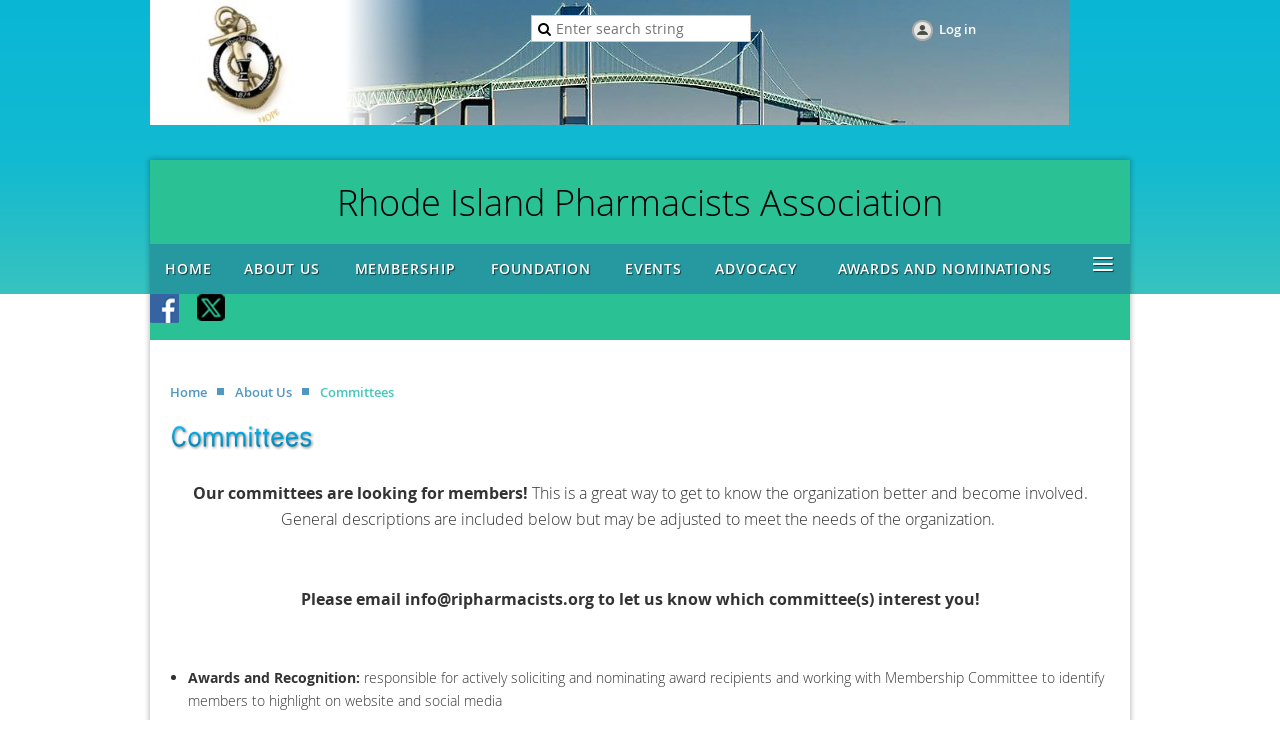

--- FILE ---
content_type: text/html; charset=utf-8
request_url: https://ripharmacists.org/committees
body_size: 5766
content:
<!DOCTYPE html>
<!--[if lt IE 7 ]><html lang="en" class="no-js ie6 "><![endif]-->
<!--[if IE 7 ]><html lang="en" class="no-js ie7 "> <![endif]-->
<!--[if IE 8 ]><html lang="en" class="no-js ie8 "> <![endif]-->
<!--[if IE 9 ]><html lang="en" class="no-js ie9 "><![endif]-->
<!--[if (gt IE 9)|!(IE)]><!--><html lang="en" class="no-js "> <!--<![endif]-->
  <head id="Head1">
		<link rel="stylesheet" type="text/css" href="https://kit-pro.fontawesome.com/releases/latest/css/pro.min.css" />
<meta name="viewport" content="width=device-width" />
<link href='//fonts.googleapis.com/css?family=Open+Sans:400,700,400italic,300,600&subset=latin,cyrillic-ext' rel='stylesheet' type='text/css'>


<link href="https://sf.wildapricot.org/BuiltTheme/fiesta_garden_salad.v3.1/current/c3e8fe2b/Styles/combined.css" rel="stylesheet" type="text/css" /><link href="https://live-sf.wildapricot.org/WebUI/built9.12.1-8e232c8/scripts/public/react/index-84b33b4.css" rel="stylesheet" type="text/css" /><link href="https://live-sf.wildapricot.org/WebUI/built9.12.1-8e232c8/css/shared/ui/shared-ui-compiled.css" rel="stylesheet" type="text/css" /><script type="text/javascript" language="javascript" id="idJavaScriptEnvironment">var bonaPage_BuildVer='9.12.1-8e232c8';
var bonaPage_AdminBackendUrl = '/admin/';
var bonaPage_StatRes='https://live-sf.wildapricot.org/WebUI/';
var bonaPage_InternalPageType = { isUndefinedPage : false,isWebPage : true,isAdminPage : false,isDialogPage : false,isSystemPage : false,isErrorPage : false,isError404Page : false };
var bonaPage_PageView = { isAnonymousView : true,isMemberView : false,isAdminView : false };
var WidgetMode = 0;
var bonaPage_IsUserAnonymous = true;
var bonaPage_ThemeVer='c3e8fe2b00'; var bonaPage_ThemeId = 'fiesta_garden_salad.v3.1'; var bonaPage_ThemeVersion = '3.1';
var bonaPage_id='1277360'; version_id='';
if (bonaPage_InternalPageType && (bonaPage_InternalPageType.isSystemPage || bonaPage_InternalPageType.isWebPage) && window.self !== window.top) { var success = true; try { var tmp = top.location.href; if (!tmp) { top.location = self.location; } } catch (err) { try { if (self != top) { top.location = self.location; } } catch (err) { try { if (self != top) { top = self; } success = false; } catch (err) { success = false; } } success = false; } if (!success) { window.onload = function() { document.open('text/html', 'replace'); document.write('<ht'+'ml><he'+'ad></he'+'ad><bo'+'dy><h1>Wrong document context!</h1></bo'+'dy></ht'+'ml>'); document.close(); } } }
try { function waMetricsGlobalHandler(args) { if (WA.topWindow.waMetricsOuterGlobalHandler && typeof(WA.topWindow.waMetricsOuterGlobalHandler) === 'function') { WA.topWindow.waMetricsOuterGlobalHandler(args); }}} catch(err) {}
 try { if (parent && parent.BonaPage) parent.BonaPage.implementBonaPage(window); } catch (err) { }
try { document.write('<style type="text/css"> .WaHideIfJSEnabled, .HideIfJSEnabled { display: none; } </style>'); } catch(err) {}
var bonaPage_WebPackRootPath = 'https://live-sf.wildapricot.org/WebUI/built9.12.1-8e232c8/scripts/public/react/';</script><script type="text/javascript" language="javascript" src="https://live-sf.wildapricot.org/WebUI/built9.12.1-8e232c8/scripts/shared/bonapagetop/bonapagetop-compiled.js" id="idBonaPageTop"></script><script type="text/javascript" language="javascript" src="https://live-sf.wildapricot.org/WebUI/built9.12.1-8e232c8/scripts/public/react/index-84b33b4.js" id="ReactPublicJs"></script><script type="text/javascript" language="javascript" src="https://live-sf.wildapricot.org/WebUI/built9.12.1-8e232c8/scripts/shared/ui/shared-ui-compiled.js" id="idSharedJs"></script><script type="text/javascript" language="javascript" src="https://live-sf.wildapricot.org/WebUI/built9.12.1-8e232c8/General.js" id=""></script><script type="text/javascript" language="javascript" src="https://sf.wildapricot.org/BuiltTheme/fiesta_garden_salad.v3.1/current/c3e8fe2b/Scripts/combined.js" id=""></script><title>Rhode Island Pharmacists Association - Committees</title>
<meta name="Keywords" content="&lt;meta name=&quot;google-site-verification&quot; content=&quot;fo02R74CYe9gSKEhg7Pcikko0yGNK6tFPX-QLMZyXhI&quot; /&gt;"/><meta name="Description" content="&lt;meta name=&quot;google-site-verification&quot; content=&quot;fo02R74CYe9gSKEhg7Pcikko0yGNK6tFPX-QLMZyXhI&quot; /&gt;" /><meta name="google-site-verification" content="fo02R74CYe9gSKEhg7Pcikko0yGNK6tFPX-QLMZyXhI" /><meta name="apple-itunes-app" content="app-id=1220348450, app-argument="><link rel="search" type="application/opensearchdescription+xml" title="ripharmacists.org" href="/opensearch.ashx" /></head>
  <body id="PAGEID_1277360" class="publicContentView LayoutMain">
<div class="mLayout layoutMain state1" id="mLayout">

<!-- header zone -->
		<div class="zoneHeaderOuter zoneOuter"><div class="zoneHeaderWrap zoneWrap"><div class="zoneHeader zoneInner"><div id="idHeaderContentHolder" data-componentId="Header" class="WaPlaceHolder WaPlaceHolderHeader" style="background-image:url(&#39;/resources/theme/CustomBackgroundImage.jpg?t=634753708554392502&#39;);background-repeat:no-repeat;background-position:left top;min-height:125px;"><div style=""><div id="id_3AdKkYi" data-componentId="3AdKkYi" class="WaLayoutContainerOnly" style="margin-bottom:0px;"><table cellspacing="0" cellpadding="0" class="WaLayoutTable" style=""><tr data-componentId="3AdKkYi_row" class="WaLayoutRow"><td id="id_iPpQQKo" data-componentId="iPpQQKo" class="WaLayoutItem" style="width:37%;"><div id="id_zu4YZE5" class="WaLayoutPlaceHolder placeHolderContainer" data-componentId="zu4YZE5" style=""><div style="padding-top:5px;"><div id="idHeaderContent" class="WaGadgetOnly WaGadgetContent headerContent gadgetStyleNone" style="margin-bottom:0px;height:125px;" data-componentId="K9E5XQd" ><div class="gadgetStyleBody gadgetContentEditableArea" style="" data-editableArea="0" data-areaHeight="auto">
<br>&nbsp; 
<div title="" id="idHeaderAssociationName" style="left: 478px; top: 3px; width: auto; height: auto; right: auto; bottom: auto; position: absolute; z-index: 1;"><img title="Rhode Island Pharmacists Association" class="artText" style="left: 0px; width: 426px;" alt="Rhode Island Pharmacists Association" src="/Content/ArtText/f128a.png?text=Rhode%20Island%20Pharmacists%20Association&amp;style=Site%20subtitle%201&amp;styleGroup=101&amp;fn=Temporarium&amp;fs=16"></div><br>
<div style="left: 185px; top: 51px; position: absolute; z-index: 9;"></div></div>
<script type="text/javascript">if (window.WA) { new WaContentGadgetResizer({ id: 'idHeaderContent' }); }</script>
</div></div></div></td><td style="" data-componentId="iPpQQKo_separator" class="WaLayoutSeparator"><div style="width: inherit;"></div></td><td id="id_EqUswGI" data-componentId="EqUswGI" class="WaLayoutItem" style="width:25%;"><div id="id_u6Yon4c" class="WaLayoutPlaceHolder placeHolderContainer" data-componentId="u6Yon4c" style=""><div style=""><div id="id_PMzJ7t7" class="WaGadgetOnly WaGadgetSiteSearch  gadgetStyleNone" style="" data-componentId="PMzJ7t7" ><div class="gadgetStyleBody " style=""  data-areaHeight="auto">
<div class="searchBoxOuter alignCenter">
	<div class="searchBox">
<form method="post" action="https://ripharmacists.org/Sys/Search" id="id_PMzJ7t7_form" class="generalSearchBox"  data-disableInAdminMode="true">
<span class="searchBoxFieldContainer"><input class="searchBoxField" type="text" name="searchString" id="idid_PMzJ7t7_searchBox" value="" maxlength="300" autocomplete="off"  placeholder="Enter search string"></span>
<div class="autoSuggestionBox" id="idid_PMzJ7t7_resultDiv"></div>
</form></div>
	</div>
	<script type="text/javascript">
		(function(){

			function init()
			{
				var model = {};
				model.gadgetId = 'idid_PMzJ7t7';
				model.searchBoxId = 'idid_PMzJ7t7_searchBox';
				model.resultDivId = 'idid_PMzJ7t7_resultDiv';
				model.selectedTypes = '31';
				model.searchTemplate = 'https://ripharmacists.org/Sys/Search?q={0}&types={1}&page={2}';
				model.searchActionUrl = '/Sys/Search/DoSearch';
				model.GoToSearchPageTextTemplate = 'Search for &#39;{0}&#39;';
				model.autoSuggest = true;
				var WASiteSearch = new WASiteSearchGadget(model);
			}

			jq$(document).ready(init);
		}) ();
	</script>
</div>
</div></div></div></td><td style="" data-componentId="EqUswGI_separator" class="WaLayoutSeparator"><div style="width: inherit;"></div></td><td id="id_qZ2YXvG" data-componentId="qZ2YXvG" class="WaLayoutItem" style="width:37%;"><div id="id_1iu7rnt" class="WaLayoutPlaceHolder placeHolderContainer" data-componentId="1iu7rnt" style=""><div style="padding-top:5px;"><div id="id_IOTD79t" class="WaGadgetOnly WaGadgetLoginButton  gadgetStyleNone" style="margin-bottom:20px;" data-componentId="IOTD79t" ><div class="alignCenter">
  <div class="loginBoxLinkContainer">
    <a class="loginBoxLinkButton" href="https://ripharmacists.org/Sys/Login">Log in</a>
  </div>
  </div>
</div></div></div></td></tr></table> </div></div>
</div></div></div></div>

		<div class="zoneTopCornersWrap zoneWrap"><div class="zoneTopCorners"></div></div>

		<div class="zoneHeader1Outer zoneOuter"><div class="zoneHeader1Wrap zoneWrap"><div class="zoneHeader1 zoneInner"><div id="id_Header1" data-componentId="Header1" class="WaPlaceHolder WaPlaceHolderHeader1" style=""><div style=""><div id="id_JpFJ3Gl" data-componentId="JpFJ3Gl" class="WaLayoutContainerFirst" style="margin-bottom:0px;background-color:#DA2632;"><table cellspacing="0" cellpadding="0" class="WaLayoutTable" style=""><tr data-componentId="JpFJ3Gl_row" class="WaLayoutRow"><td id="id_bBoPpMR" data-componentId="bBoPpMR" class="WaLayoutItem" style="width:100%;"><div id="id_ClYQFGL" class="WaLayoutPlaceHolder placeHolderContainer" data-componentId="ClYQFGL" style=""><div style=""><div id="id_38vKCbZ" class="WaGadgetOnly WaGadgetContent  gadgetStyle003" style="background-color:#2AC194;" data-componentId="38vKCbZ" ><div class="gadgetStyleBody gadgetContentEditableArea" style="" data-editableArea="0" data-areaHeight="auto">
<p align="center"><font style="font-size: 36px;" color="#000000">Rhode Island Pharmacists Association</font><br></p></div>
</div></div></div></td></tr></table> </div><div id="id_yOhi7Wr" class="WaGadgetLast WaGadgetMenuHorizontal  menuStyle001" style="" data-componentId="yOhi7Wr" ><div class="menuInner">
	<ul class="firstLevel">
<li class=" ">
	<div class="item">
		<a href="https://ripharmacists.org/" title="Home"><span>Home</span></a>
</div>
</li>
	
<li class=" ">
	<div class="item">
		<a href="https://ripharmacists.org/page-1277356" title="About Us"><span>About Us</span></a>
</div>
</li>
	
<li class=" ">
	<div class="item">
		<a href="https://ripharmacists.org/Membership" title="Membership"><span>Membership</span></a>
</div>
</li>
	
<li class=" ">
	<div class="item">
		<a href="https://ripharmacists.org/Rhode-Island-Pharmacy-Foundation" title="Foundation"><span>Foundation</span></a>
</div>
</li>
	
<li class=" ">
	<div class="item">
		<a href="https://ripharmacists.org/Events" title="Events"><span>Events</span></a>
</div>
</li>
	
<li class=" ">
	<div class="item">
		<a href="https://ripharmacists.org/PAC" title="Advocacy"><span>Advocacy</span></a>
</div>
</li>
	
<li class=" ">
	<div class="item">
		<a href="https://ripharmacists.org/awards" title="Awards and Nominations"><span>Awards and Nominations</span></a>
</div>
</li>
	
<li class=" ">
	<div class="item">
		<a href="https://ripharmacists.org/partners" title="Our Partners"><span>Our Partners</span></a>
</div>
</li>
	
</ul>
</div>

<script type="text/javascript">
  if (window.WaMenuHorizontal) { new WaMenuHorizontal({ id: "id_yOhi7Wr" }); }
</script>
</div></div>
</div></div></div></div>

		<div class="zoneHeader2Outer zoneOuter"><div class="zoneHeader2Wrap zoneWrap" data-sticky-wrapper="true"><div class="zoneHeader2 zoneInner"></div></div></div>

		<div class="zoneHeader3Outer zoneOuter"><div class="zoneHeader3Wrap zoneWrap"><div class="zoneHeader3 zoneInner"><div id="id_Header3" data-componentId="Header3" class="WaPlaceHolder WaPlaceHolderHeader3" style=""><div style=""><div id="id_CNJnUFc" class="WaGadgetOnly WaGadgetSocialProfile  gadgetStyleNone" style="" data-componentId="CNJnUFc" ><div class="gadgetStyleBody " style=""  data-areaHeight="auto">
<ul class="orientationHorizontal  alignLeft" >


<li>
				<a href="https://www.facebook.com/RIPharmacistsAssociation/" title="Facebook" class="Facebook" target="_blank"></a>
			</li>
<li>
				<a href="https://x.com/wildapricot" title="X" class="X" target="_blank"></a>
			</li>
		
</ul>

</div>
</div></div>
</div></div></div></div>

		<!-- /header zone -->

<!-- content zone -->
	<div class="zoneContentOuter zoneOuter"><div class="zoneContentWrap zoneWrap"><div class="zoneContent zoneInner"><div id="idPrimaryContentBlock1Content" data-componentId="Content" class="WaPlaceHolder WaPlaceHolderContent" style=""><div style="padding-top:20px;"><div id="id_vlh3xHd" data-componentId="vlh3xHd" class="WaLayoutContainerFirst" style=""><table cellspacing="0" cellpadding="0" class="WaLayoutTable" style=""><tr data-componentId="vlh3xHd_row" class="WaLayoutRow"><td id="id_N5sM6af" data-componentId="N5sM6af" class="WaLayoutItem" style="width:100%;"></td></tr></table> </div><div id="id_uA5AhvC" class="WaGadget WaGadgetBreadcrumbs  gadgetStyleNone" style="margin-bottom:20px;" data-componentId="uA5AhvC" ><div class="gadgetStyleBody " style=""  data-areaHeight="auto">
<ul>
<li><a href="https://ripharmacists.org/">Home</a></li>
<li><a href="https://ripharmacists.org/page-1277356">About Us</a></li>
<li class="last">Committees</li>
</ul>
</div>
</div><div id="id_BLZH4Zr" class="WaGadgetLast WaGadgetContent WaLegacyContentGadget gadgetStyleNone" style="margin-bottom:0px;" data-componentId="BLZH4Zr" ><div class="gadgetStyleBody gadgetContentEditableArea" style="" data-editableArea="0" data-areaHeight="auto">
<img title="Committees" class="artText" alt="Committees" src="/Content/ArtText/022b8.png?text=Committees&amp;style=Site%20subtitle%201&amp;styleGroup=101&amp;fn=Sacco-Vanzetti&amp;fs=18&amp;sid=3713938927100929" border="0" id="" name=""><br>
<br>

<p align="center"><font><font style="font-size: 16px;"><strong>Our committees are looking for members!</strong> This is a great way to get to know the organization better and become involved. General descriptions are included below but may be adjusted to meet the needs of the organization.&nbsp;</font></font></p><p align="center"><font><font style="font-size: 16px;"><br></font></font></p><p align="center"><font style="font-size: 16px;"><strong>Please email info@ripharmacists.org to let us know which committee(s) interest you!</strong></font></p><p align="center"><font style="font-size: 16px;"><strong><br></strong></font></p><ul><li><font style="font-size: 14px;"><strong>Awards and Recognition:</strong> responsible for actively soliciting and nominating award recipients and working with Membership Committee to identify members to highlight on website and social media</font></li></ul><ul><li><font style="font-size: 14px;"><strong>Bylaws: </strong>responsible for reviewing and updating current bylaws annually</font></li></ul><ul><li><font style="font-size: 14px;"><strong>Communications:</strong> responsible for coordinating communications to members; updating website content; maintaining&nbsp;social media outlets</font></li></ul><ul><li><font style="font-size: 14px;"><strong>Events</strong>: responsible for coordinating at least two social and/or professional events for members and working with student liaison to engage with URI students (Cheers/Beers with Peers, Town Hall meetings, Golf, etc)</font></li></ul><ul><li><font style="font-size: 14px;"><strong>Fundraising</strong>: responsible planning and coordinating fundraising events/efforts including but not limited to the annual raffle and golf outing</font></li></ul><ul><li><font style="font-size: 14px;"><strong>Legislative</strong>: responsible for identifying, reviewing, and disseminating pertinent legislative and regulatory information to the Council of Administration and membership</font></li></ul><ul><li><font style="font-size: 14px;"><strong>Membership</strong>: responsible for coordinating member recruitment/retention efforts, updating member profiles, and gauging member needs/benefits; organizing Pharmacy Month engagement efforts with Events and Communications Committees</font></li></ul><ul><li><font style="font-size: 14px;"><font><strong>Professional Development: </strong>responsible for coordination of Fall Seminar and other professional development programming, including recruitment of speakers and sponsors</font><strong style=""><font style="">&nbsp;</font></strong></font></li></ul>



<ul>
</ul>



<ul>
</ul></div>
</div></div>
</div></div></div></div>
	<!-- /content zone -->

<!-- footer zone -->
		<div class="zoneFooterOuter zoneOuter"><div class="zoneFooterWrap zoneWrap"><div class="zoneFooter zoneInner"><div id="idFooterContentHolder" data-componentId="Footer" class="WaPlaceHolder WaPlaceHolderFooter" style=""><div style=""><div id="idFooterContent" class="WaGadgetOnly WaGadgetContent footerContent gadgetStyleNone" style="margin-bottom:0px;" data-componentId="FOEM2yt" ><div class="gadgetStyleBody gadgetContentEditableArea" style="" data-editableArea="0" data-areaHeight="auto">
<blockquote>
  <p align="center"><font color="#669933">Rhode Island Pharmacists Association&nbsp;<span style="font-family: Cambria, serif; font-size: 12pt;">∙&nbsp;</span>1643 Warwick Ave PMB113,&nbsp;Warwick, RI 02889&nbsp;</font></p>
</blockquote></div>
</div></div>
</div></div></div></div>

		<div class="zoneBottomCornersWrap zoneWrap"><div class="zoneBottomCorners"></div></div>


		<div class="zoneFooter1Outer zoneOuter"><div class="zoneFooter1Wrap zoneWrap"><div class="zoneFooter1 zoneInner"><div id="id_Footer1" data-componentId="Footer1" class="WaPlaceHolder WaPlaceHolderFooter1" style=""><div style=""><div id="id_A2CpdAL" class="WaGadgetOnly WaGadgetSiteMap  gadgetStyleNone" style="" data-componentId="A2CpdAL" ><div class="gadgetStyleBody " style=""  data-areaHeight="auto">
<ul class="level1">
    <li>
	<a href="https://ripharmacists.org/">Home</a>

<ul class="level2plus">
<li>
	<a href="https://ripharmacists.org/page-1326722">For Members Only</a>

</li>

<li>
	<a href="https://ripharmacists.org/page-1854985">Store</a>

</li>

</ul>
</li>

<li>
	<a href="https://ripharmacists.org/page-1277356">About Us</a>

<ul class="level2plus">
<li>
	<a href="https://ripharmacists.org/mission-statement">Mission Statement</a>

</li>

<li>
	<a href="https://ripharmacists.org/ByLaws">ByLaws</a>

</li>

<li>
	<a href="https://ripharmacists.org/council">Officers and Council of Administration</a>

</li>

<li>
	<a href="https://ripharmacists.org/committees">Committees</a>

</li>

<li>
	<a href="https://ripharmacists.org/meetings">Council Meetings</a>

</li>

<li>
	<a href="https://ripharmacists.org/past-presidents">Past Presidents</a>

</li>

<li>
	<a href="https://ripharmacists.org/oath">Oath of a Pharmacist</a>

</li>

<li>
	<a href="https://ripharmacists.org/page-1146650">Contact</a>

</li>

</ul>
</li>

<li>
	<a href="https://ripharmacists.org/Membership">Membership</a>

<ul class="level2plus">
<li>
	<a href="https://ripharmacists.org/Student-Membership">Student Membership</a>

</li>

</ul>
</li>

<li>
	<a href="https://ripharmacists.org/Rhode-Island-Pharmacy-Foundation">Foundation</a>

<ul class="level2plus">
<li>
	<a href="https://ripharmacists.org/Grant-Opportunities">Grant Opportunities</a>

</li>

</ul>
</li>

<li>
	<a href="https://ripharmacists.org/Events">Events</a>

<ul class="level2plus">
<li>
	<a href="https://ripharmacists.org/Wellness">Wellness</a>

</li>

</ul>
</li>

<li>
	<a href="https://ripharmacists.org/PAC">Advocacy</a>

</li>

<li>
	<a href="https://ripharmacists.org/awards">Awards and Nominations</a>

<ul class="level2plus">
<li>
	<a href="https://ripharmacists.org/nominations">Awards Nominations</a>

</li>

<li>
	<a href="https://ripharmacists.org/past-award-recipients">Past Award Recipients</a>

</li>

</ul>
</li>

<li>
	<a href="https://ripharmacists.org/partners">Our Partners</a>

<ul class="level2plus">
<li>
	<a href="https://ripharmacists.org/PAAS-National">PAAS National</a>

</li>

<li>
	<a href="https://ripharmacists.org/Pharmacists-Mutual">Pharmacists Mutual</a>

</li>

</ul>
</li>

</ul>


</div>
</div></div>
</div></div></div></div>

<div class="zoneBranding zoneOuter">
				<div class="zoneInner">
<div id="idFooterPoweredByContainer">
	<span id="idFooterPoweredByWA">
Powered by <a href="http://www.wildapricot.com" target="_blank">Wild Apricot</a> Membership Software</span>
</div>
</div>
			</div>
<!-- /footer zone -->
</div>


<script language="javascript">
		jq$(function(){

			/*jq$('.zoneHeader2').sticky({center: true});*/


			new stickyPlaceholder();



			if (jq$(".WaGadgetForumStateMessageList").length > 0)
			{
					jq$("#idSubscribe").detach().insertBefore(jq$(".topicTitleContainer .inner .clearEndContainer")[0]);
			}


		});
	</script>
</body>
</html>
<script type="text/javascript">if (window.BonaPage && BonaPage.setPageState) { BonaPage.setPageState(BonaPage.PAGE_PARSED); }</script>